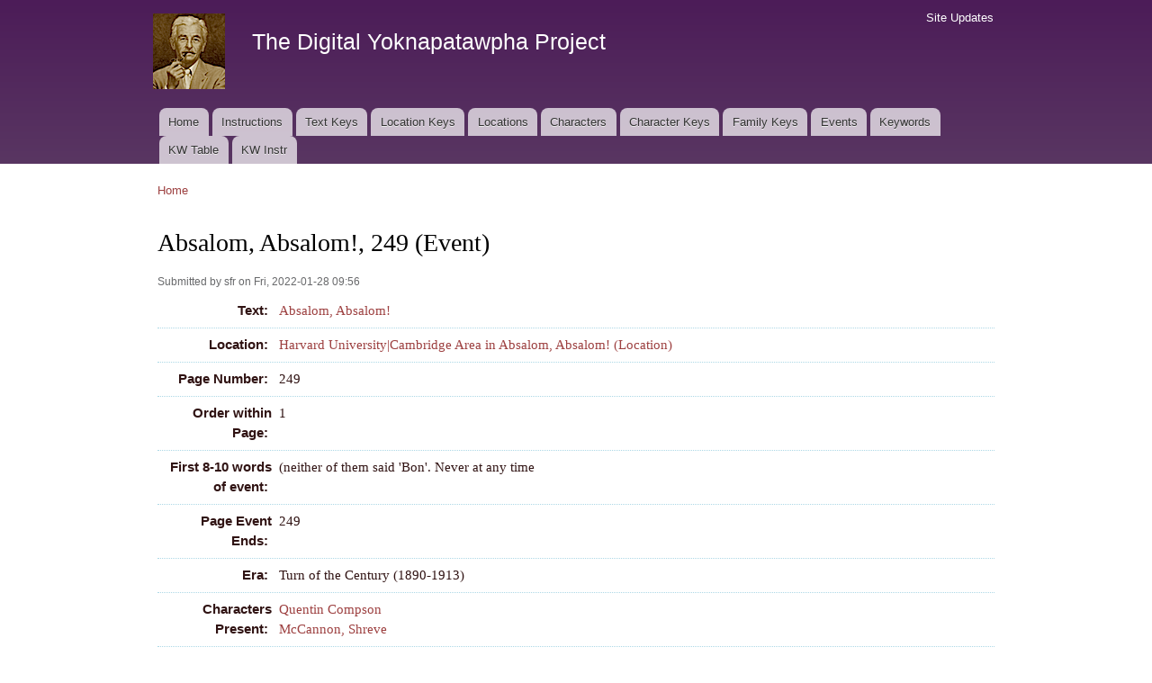

--- FILE ---
content_type: text/html; charset=utf-8
request_url: https://faulkner.drupal.shanti.virginia.edu/content/absalom-absalom-249-event-2
body_size: 16614
content:
<!DOCTYPE html PUBLIC "-//W3C//DTD XHTML+RDFa 1.0//EN"
  "http://www.w3.org/MarkUp/DTD/xhtml-rdfa-1.dtd">
<html xmlns="http://www.w3.org/1999/xhtml" xml:lang="en" version="XHTML+RDFa 1.0" dir="ltr"
  xmlns:content="http://purl.org/rss/1.0/modules/content/"
  xmlns:dc="http://purl.org/dc/terms/"
  xmlns:foaf="http://xmlns.com/foaf/0.1/"
  xmlns:og="http://ogp.me/ns#"
  xmlns:rdfs="http://www.w3.org/2000/01/rdf-schema#"
  xmlns:sioc="http://rdfs.org/sioc/ns#"
  xmlns:sioct="http://rdfs.org/sioc/types#"
  xmlns:skos="http://www.w3.org/2004/02/skos/core#"
  xmlns:xsd="http://www.w3.org/2001/XMLSchema#">

<head profile="http://www.w3.org/1999/xhtml/vocab">
  <meta http-equiv="Content-Type" content="text/html; charset=utf-8" />
<meta name="Generator" content="Drupal 7 (http://drupal.org)" />
<link rel="canonical" href="/content/absalom-absalom-249-event-2" />
<link rel="shortlink" href="/node/24532" />
<link rel="shortcut icon" href="https://faulkner.drupal.shanti.virginia.edu/misc/favicon.ico" type="image/vnd.microsoft.icon" />
  <title>Absalom, Absalom!, 249 (Event) | The Digital Yoknapatawpha Project</title>
  <link type="text/css" rel="stylesheet" href="https://faulkner.drupal.shanti.virginia.edu/sites/default/files/css/css_xE-rWrJf-fncB6ztZfd2huxqgxu4WO-qwma6Xer30m4.css" media="all" />
<link type="text/css" rel="stylesheet" href="https://faulkner.drupal.shanti.virginia.edu/sites/default/files/css/css_j83TNP7uzE1jVvw2LhQzCmNojJfeMUOFtchUvvl2_mM.css" media="all" />
<link type="text/css" rel="stylesheet" href="https://faulkner.drupal.shanti.virginia.edu/sites/default/files/css/css_cuvnWks-M-s7Lxu2B8n9rpAtpyIDh6mKxj7TQEWTKqk.css" media="all" />
<style type="text/css" media="all">
<!--/*--><![CDATA[/*><!--*/
div.field{border-bottom:1px dotted lightblue;padding:.5em;}.field-label{width:120px;text-align:right;float:left;font-family:sans-serif;padding-right:.5em;}div.field-item,div.field-items{float:left;width:500px;}.views-field{border-bottom:1px dotted lightblue;padding:.5em;display:flex;lex-flow:row wrap;}.view-keyword-for-event .views-label{font-size:12pt;font-weight:bold;width:120px;text-align:right;float:left;font-family:sans-serif;padding-right:.5em;}.view-keyword-for-event .field-content{float:left;width:500px;}.hierarchical-select-item-separator{padding:0 .25rem;}.view-backlink-by-entity-reference .views-field{float:left;}#block-custom-1{clear:both;}

/*]]>*/-->
</style>
<link type="text/css" rel="stylesheet" href="https://faulkner.drupal.shanti.virginia.edu/sites/default/files/css/css_VSz84IhigPVLzE_18dTDLyjSdAzIzXQebxOCX3YiczI.css" media="all" />
<link type="text/css" rel="stylesheet" href="https://faulkner.drupal.shanti.virginia.edu/sites/default/files/css/css_2pTrDg2lripU6uLGACSjeXZ3PIcDi4txfbz4W_I9rcE.css" media="all" />
<link type="text/css" rel="stylesheet" href="https://faulkner.drupal.shanti.virginia.edu/sites/default/files/css/css_2THG1eGiBIizsWFeexsNe1iDifJ00QRS9uSd03rY9co.css" media="print" />

<!--[if lte IE 7]>
<link type="text/css" rel="stylesheet" href="https://faulkner.drupal.shanti.virginia.edu/themes/bartik/css/ie.css?t3evpb" media="all" />
<![endif]-->

<!--[if IE 6]>
<link type="text/css" rel="stylesheet" href="https://faulkner.drupal.shanti.virginia.edu/themes/bartik/css/ie6.css?t3evpb" media="all" />
<![endif]-->
  <script type="text/javascript" src="https://faulkner.drupal.shanti.virginia.edu/sites/default/files/js/js_yMSKTzBO0KmozyLwajzFOrrt_kto_9mtccAkb0rm7gc.js"></script>
<script type="text/javascript" src="https://faulkner.drupal.shanti.virginia.edu/sites/default/files/js/js_ICaiHSRm4xzH69gcV-fGfYaf60nGJ4ZYMmrqJOJI6Qo.js"></script>
<script type="text/javascript" src="https://faulkner.drupal.shanti.virginia.edu/sites/default/files/js/js_97LTu2lw-BQWhH6RSCPRAUd2KzXL2FGEkmD4rv5QQ8M.js"></script>
<script type="text/javascript">
<!--//--><![CDATA[//><!--
jQuery.extend(Drupal.settings, {"basePath":"\/","pathPrefix":"","ajaxPageState":{"theme":"bartik","theme_token":"Mstuaw-un4IhusOHIJfhLu0DVTaRw_ZEYgUovxDqYe8","js":{"misc\/jquery.js":1,"misc\/jquery-extend-3.4.0.js":1,"misc\/jquery-html-prefilter-3.5.0-backport.js":1,"misc\/jquery.once.js":1,"misc\/drupal.js":1,"misc\/jquery.cookie.js":1,"misc\/jquery.form.js":1,"misc\/ajax.js":1,"sites\/all\/modules\/contrib\/field_group\/field_group.js":1,"sites\/all\/modules\/contrib\/views\/js\/base.js":1,"misc\/progress.js":1,"sites\/all\/modules\/contrib\/improved_multi_select\/improved_multi_select.js":1,"sites\/all\/modules\/contrib\/views\/js\/ajax_view.js":1},"css":{"modules\/system\/system.base.css":1,"modules\/system\/system.menus.css":1,"modules\/system\/system.messages.css":1,"modules\/system\/system.theme.css":1,"modules\/comment\/comment.css":1,"modules\/field\/theme\/field.css":1,"modules\/node\/node.css":1,"modules\/search\/search.css":1,"modules\/user\/user.css":1,"sites\/all\/modules\/contrib\/views\/css\/views.css":1,"sites\/all\/modules\/contrib\/media\/modules\/media_wysiwyg\/css\/media_wysiwyg.base.css":1,"sites\/all\/modules\/contrib\/ctools\/css\/ctools.css":1,"sites\/all\/modules\/contrib\/panels\/css\/panels.css":1,"public:\/\/ctools\/css\/d41d8cd98f00b204e9800998ecf8427e.css":1,"sites\/all\/modules\/contrib\/panels\/plugins\/layouts\/onecol\/onecol.css":1,"sites\/all\/modules\/contrib\/date\/date_api\/date.css":1,"0":1,"sites\/all\/modules\/contrib\/improved_multi_select\/improved_multi_select.css":1,"themes\/bartik\/css\/layout.css":1,"themes\/bartik\/css\/style.css":1,"themes\/bartik\/css\/colors.css":1,"themes\/bartik\/css\/print.css":1,"themes\/bartik\/css\/ie.css":1,"themes\/bartik\/css\/ie6.css":1}},"field_group":{"fieldset":"full","hidden":"full"},"views":{"ajax_path":"\/views\/ajax","ajaxViews":{"views_dom_id:81c9c835e31b18b7e05c9d8153ab0e31":{"view_name":"backlink_by_entity_reference","view_display_id":"panel_pane_1","view_args":"","view_path":"node\/24532","view_base_path":null,"view_dom_id":"81c9c835e31b18b7e05c9d8153ab0e31","pager_element":0},"views_dom_id:ac470b0c9a670fd69b804cfbfec0d9ac":{"view_name":"backlink_by_entity_reference","view_display_id":"panel_pane_2","view_args":"24532","view_path":"node\/24532","view_base_path":null,"view_dom_id":"ac470b0c9a670fd69b804cfbfec0d9ac","pager_element":0},"views_dom_id:5ddd73355178b0e933b1d089190809de":{"view_name":"backlink_by_entity_reference","view_display_id":"panel_pane_3","view_args":"all","view_path":"node\/24532","view_base_path":null,"view_dom_id":"5ddd73355178b0e933b1d089190809de","pager_element":0}}},"urlIsAjaxTrusted":{"\/views\/ajax":true},"better_exposed_filters":{"views":{"backlink_by_entity_reference":{"displays":{"panel_pane_1":{"filters":[]},"panel_pane_2":{"filters":[]},"panel_pane_3":{"filters":[]}}},"keyword_for_event":{"displays":{"panel_pane_1":{"filters":[]}}}}},"improved_multi_select":{"selectors":["select[multiple]"]}});
//--><!]]>
</script>
</head>
<body class="html not-front not-logged-in no-sidebars page-node page-node- page-node-24532 node-type-event" >
  <div id="skip-link">
    <a href="#main-content" class="element-invisible element-focusable">Skip to main content</a>
  </div>
    <div id="page-wrapper"><div id="page">

  <div id="header" class="with-secondary-menu"><div class="section clearfix">

          <a href="/" title="Home" rel="home" id="logo">
        <img src="https://faulkner.drupal.shanti.virginia.edu/sites/default/files/faulkner-logo.png" alt="Home" />
      </a>
    
          <div id="name-and-slogan">

                              <div id="site-name">
              <strong>
                <a href="/" title="Home" rel="home"><span>The Digital Yoknapatawpha Project</span></a>
              </strong>
            </div>
                  
                  <div id="site-slogan" class="element-invisible">
            Building a Data Map of Characters, Events, and Locations          </div>
        
      </div> <!-- /#name-and-slogan -->
    
    
          <div id="main-menu" class="navigation">
        <h2 class="element-invisible">Main menu</h2><ul id="main-menu-links" class="links clearfix"><li class="menu-257 first"><a href="/">Home</a></li>
<li class="menu-4350"><a href="/content/instructions-0">Instructions</a></li>
<li class="menu-484"><a href="/text_keys">Text Keys</a></li>
<li class="menu-480"><a href="/location_keys">Location Keys</a></li>
<li class="menu-468"><a href="/locations">Locations</a></li>
<li class="menu-488"><a href="/characters">Characters</a></li>
<li class="menu-4430"><a href="/character_keys">Character Keys</a></li>
<li class="menu-4595"><a href="/family-keys" title="">Family Keys</a></li>
<li class="menu-489"><a href="/events">Events</a></li>
<li class="menu-3954"><a href="/keywords">Keywords</a></li>
<li class="menu-4589"><a href="/keywords3">KW Table</a></li>
<li class="menu-4349 last"><a href="/content/digital-yoknapatawpha-project-entering-keywords-0" title="">KW Instr</a></li>
</ul>      </div> <!-- /#main-menu -->
    
          <div id="secondary-menu" class="navigation">
        <h2 class="element-invisible">Secondary menu</h2><ul id="secondary-menu-links" class="links inline clearfix"><li class="menu-515 first last"><a href="/node" title="A raw list of all content recently added to the site">Site Updates</a></li>
</ul>      </div> <!-- /#secondary-menu -->
    
  </div></div> <!-- /.section, /#header -->

  
  
  <div id="main-wrapper" class="clearfix"><div id="main" class="clearfix">

          <div id="breadcrumb"><h2 class="element-invisible">You are here</h2><div class="breadcrumb"><a href="/">Home</a></div></div>
    
    
    <div id="content" class="column"><div class="section">
            <a id="main-content"></a>
                    <h1 class="title" id="page-title">
          Absalom, Absalom!, 249 (Event)        </h1>
                          <div class="tabs">
                  </div>
                          <div class="region region-content">
    <div id="block-system-main" class="block block-system">

    
  <div class="content">
    <div class="panel-display panel-1col clearfix" >
  <div class="panel-panel panel-col">
    <div><div class="panel-pane pane-node-content"  >
  
      
  
  <div class="pane-content">
    <div id="node-24532" class="node node-event node-promoted node-full clearfix" about="/content/absalom-absalom-249-event-2" typeof="sioc:Item foaf:Document">

      <span property="dc:title" content="" class="rdf-meta element-hidden"></span><span property="sioc:num_replies" content="0" datatype="xsd:integer" class="rdf-meta element-hidden"></span>
      <div class="meta submitted">
            <span property="dc:date dc:created" content="2022-01-28T09:56:39-05:00" datatype="xsd:dateTime" rel="sioc:has_creator">Submitted by <span class="username" xml:lang="" about="/users/sfr" typeof="sioc:UserAccount" property="foaf:name" datatype="">sfr</span> on Fri, 2022-01-28 09:56</span>    </div>
  
  <div class="content clearfix">
    <div class="field field-name-field-general-text-ref field-type-entityreference field-label-inline clearfix"><div class="field-label">Text:&nbsp;</div><div class="field-items"><div class="field-item even"><a href="/content/absalom-absalom">Absalom, Absalom!</a></div></div></div><div class="field field-name-field-event-locationtext-ref field-type-entityreference field-label-inline clearfix"><div class="field-label">Location:&nbsp;</div><div class="field-items"><div class="field-item even"><a href="/content/harvard-universitycambridge-area-absalom-absalom-location">Harvard University|Cambridge Area in Absalom, Absalom! (Location)</a></div></div></div><div class="field field-name-field-event-page field-type-number-integer field-label-inline clearfix"><div class="field-label">Page Number:&nbsp;</div><div class="field-items"><div class="field-item even">249</div></div></div><div class="field field-name-field-event-order field-type-number-integer field-label-inline clearfix"><div class="field-label">Order within Page:&nbsp;</div><div class="field-items"><div class="field-item even">1</div></div></div><div class="field field-name-field-event-firstwords field-type-text field-label-inline clearfix"><div class="field-label">First 8-10 words of event:&nbsp;</div><div class="field-items"><div class="field-item even">(neither of them said &#039;Bon&#039;.  Never at any time</div></div></div><div class="field field-name-field-event-page-event-ends field-type-number-integer field-label-inline clearfix"><div class="field-label">Page Event Ends:&nbsp;</div><div class="field-items"><div class="field-item even">249</div></div></div><div class="field field-name-field-event-era field-type-list-text field-label-inline clearfix"><div class="field-label">Era:&nbsp;</div><div class="field-items"><div class="field-item even">Turn of the Century (1890-1913)</div></div></div><div class="field field-name-field-event-characters-ref field-type-entityreference field-label-inline clearfix"><div class="field-label">Characters Present:&nbsp;</div><div class="field-items"><div class="field-item even"><a href="/content/quentin-compson-2">Quentin Compson</a></div><div class="field-item odd"><a href="/content/mccannon-shreve">McCannon, Shreve</a></div></div></div><div class="field field-name-field-characters-mentioned-ref field-type-entityreference field-label-inline clearfix"><div class="field-label">Characters Mentioned:&nbsp;</div><div class="field-items"><div class="field-item even"><a href="/content/charles-bon">Charles Bon</a></div></div></div><div class="field field-name-field-event-narrativestatus field-type-list-text field-label-inline clearfix"><div class="field-label">Narrative Status:&nbsp;</div><div class="field-items"><div class="field-item even">Narrated</div></div></div><div class="field field-name-field-event-date field-type-datetime field-label-inline clearfix"><div class="field-label">Date:&nbsp;</div><div class="field-items"><div class="field-item even"><span class="date-display-single" property="dc:date" datatype="xsd:dateTime" content="1910-01-14T00:00:00-05:00">Friday, January 14, 1910</span></div></div></div><div class="field field-name-field-event-summary field-type-text-long field-label-inline clearfix"><div class="field-label">Summary:&nbsp;</div><div class="field-items"><div class="field-item even"><p>The narrative notes that Quentin invariably knows whom Shreve means "by 'he'" (249)  [SOURCE: Narrator]</p>
</div></div></div><div class="field field-name-field-chronological-order-number field-type-number-float field-label-inline clearfix"><div class="field-label">Chronological Order:&nbsp;</div><div class="field-items"><div class="field-item even">558.00</div></div></div><div class="field field-name-field-event-fuzzy-date-range field-type-list-boolean field-label-inline clearfix"><div class="field-label">Indeterminate Date Range:&nbsp;</div><div class="field-items"><div class="field-item even"></div></div></div>  </div>

  
  
</div>
  </div>

  
  </div>
<div class="panel-separator"></div><div class="panel-pane pane-views-panes pane-keyword-for-event-panel-pane-1"  >
  
      
  
  <div class="pane-content">
    <div class="view view-keyword-for-event view-id-keyword_for_event view-display-id-panel_pane_1 view-dom-id-7483528201b8c187783f7da710dae86b">
        
  
  
      <div class="view-content">
        <div class="views-row views-row-1">
      
  <div class="views-field views-field-field-kw-aesthetics">    <span class="views-label views-label-field-kw-aesthetics">Aesthetics: </span>    <div class="field-content"><span class="lineage-item lineage-item-level-0"><a href="/keywords/aesthetics/narrative">Narrative</a></span><span class="hierarchical-select-item-separator">›</span><span class="lineage-item lineage-item-level-1"><a href="/keywords/aesthetics/collaborative-narration">Collaborative narration</a></span> | <span class="lineage-item lineage-item-level-0"><a href="/keywords/aesthetics/narrative">Narrative</a></span><span class="hierarchical-select-item-separator">›</span><span class="lineage-item lineage-item-level-1"><a href="/keywords/aesthetics/parentheses">Parentheses</a></span></div>  </div>  </div>
    </div>
  
  
  
  
  
  
</div>  </div>

  
  </div>
<div class="panel-separator"></div><div id="block-custom-1" class="block block-custom">

    
  <div class="content">
    <p style="text-align: right;"><span class="info"><tt>digyok:node/event/24532</tt></span></p>
  </div>
</div>
</div>
  </div>
</div>
  </div>
</div>
  </div>
      
    </div></div> <!-- /.section, /#content -->

    
  </div></div> <!-- /#main, /#main-wrapper -->

  
  <div id="footer-wrapper"><div class="section">

    
    
  </div></div> <!-- /.section, /#footer-wrapper -->

</div></div> <!-- /#page, /#page-wrapper -->
  </body>
</html>
